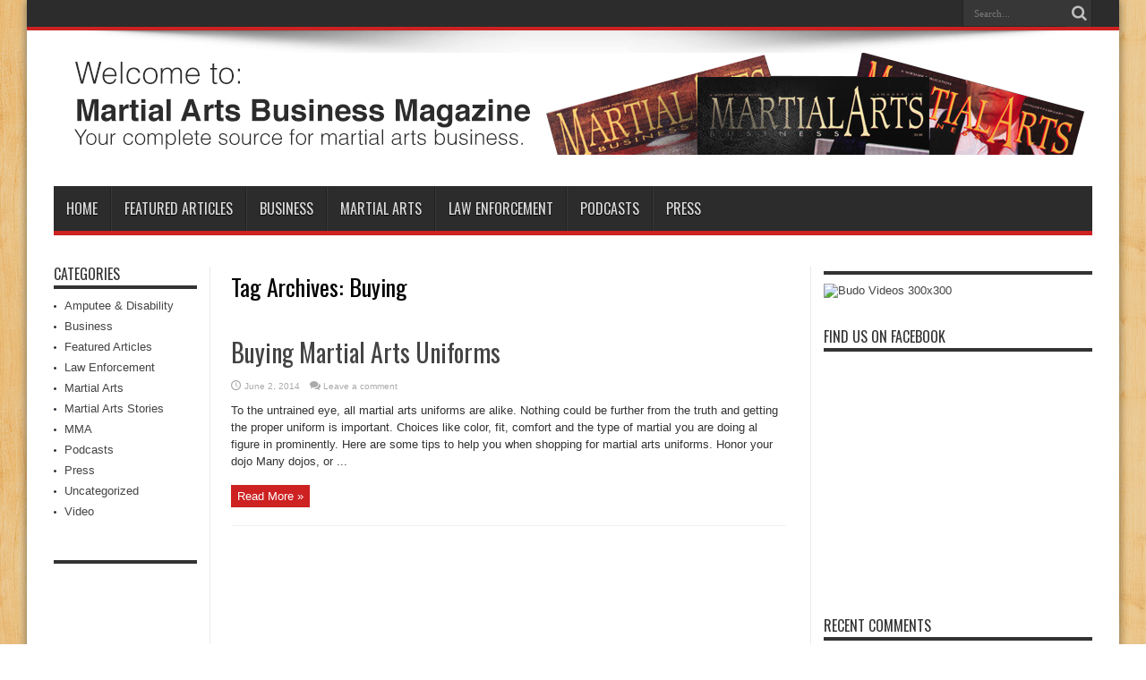

--- FILE ---
content_type: text/html; charset=utf-8
request_url: https://www.google.com/recaptcha/api2/aframe
body_size: 267
content:
<!DOCTYPE HTML><html><head><meta http-equiv="content-type" content="text/html; charset=UTF-8"></head><body><script nonce="GMZBhnylVkm72dE50apTYA">/** Anti-fraud and anti-abuse applications only. See google.com/recaptcha */ try{var clients={'sodar':'https://pagead2.googlesyndication.com/pagead/sodar?'};window.addEventListener("message",function(a){try{if(a.source===window.parent){var b=JSON.parse(a.data);var c=clients[b['id']];if(c){var d=document.createElement('img');d.src=c+b['params']+'&rc='+(localStorage.getItem("rc::a")?sessionStorage.getItem("rc::b"):"");window.document.body.appendChild(d);sessionStorage.setItem("rc::e",parseInt(sessionStorage.getItem("rc::e")||0)+1);localStorage.setItem("rc::h",'1768734519841');}}}catch(b){}});window.parent.postMessage("_grecaptcha_ready", "*");}catch(b){}</script></body></html>